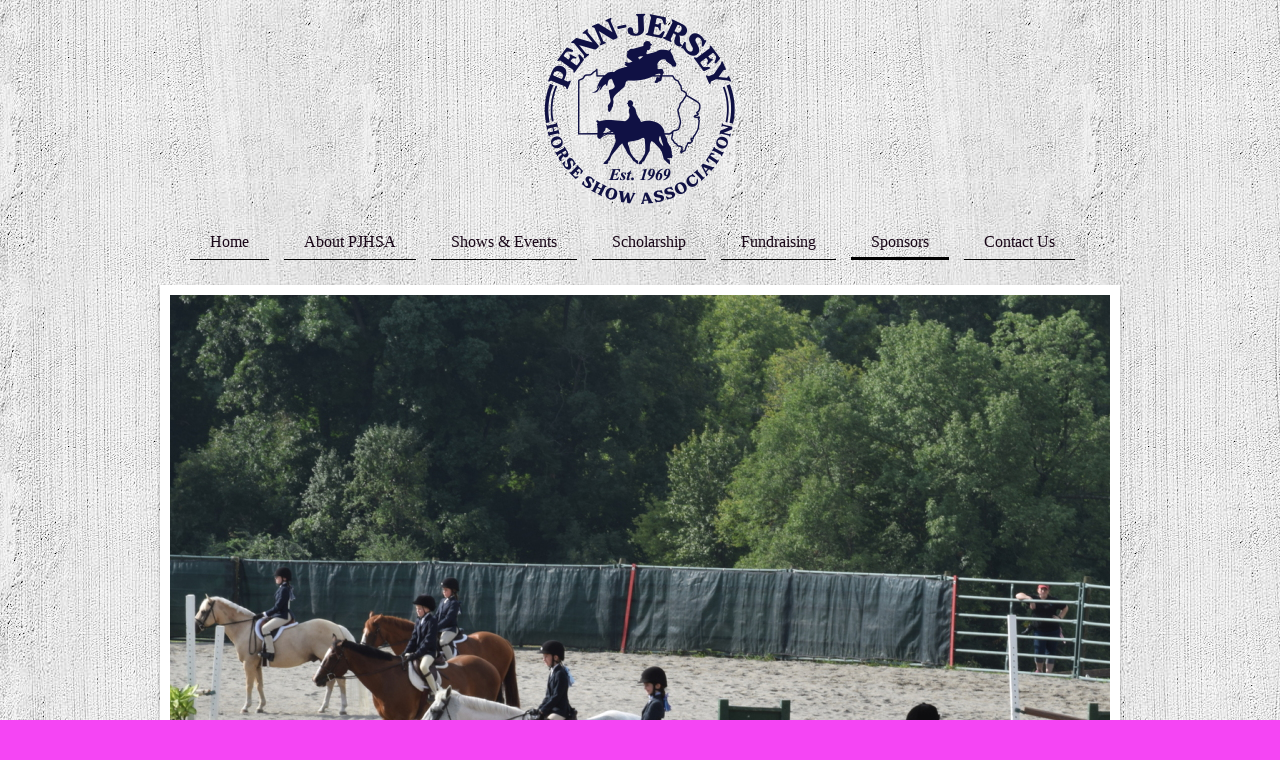

--- FILE ---
content_type: text/html; charset=UTF-8
request_url: https://www.pjhsa.org/sponsors-2/sponsor-form/
body_size: 6256
content:
<!DOCTYPE html>
<html lang="en"  ><head prefix="og: http://ogp.me/ns# fb: http://ogp.me/ns/fb# business: http://ogp.me/ns/business#">
    <meta http-equiv="Content-Type" content="text/html; charset=utf-8"/>
    <meta name="generator" content="IONOS MyWebsite"/>
        
    <link rel="dns-prefetch" href="//cdn.initial-website.com/"/>
    <link rel="dns-prefetch" href="//201.mod.mywebsite-editor.com"/>
    <link rel="dns-prefetch" href="https://201.sb.mywebsite-editor.com/"/>
    <link rel="shortcut icon" href="//cdn.initial-website.com/favicon.ico"/>
        <title>Penn Jersey Horse Show Association - Sponsor form</title>
    <style type="text/css">@media screen and (max-device-width: 1024px) {.diyw a.switchViewWeb {display: inline !important;}}</style>
    
    <meta name="viewport" content="width=device-width, initial-scale=1, maximum-scale=1, minimal-ui"/>

<meta name="format-detection" content="telephone=no"/>
        <meta name="robots" content="index,follow"/>
        <link href="//cdn.initial-website.com/templates/2113/style.css?1763478093678" rel="stylesheet" type="text/css"/>
    <link href="https://www.pjhsa.org/s/style/theming.css?1746663468" rel="stylesheet" type="text/css"/>
    <link href="//cdn.initial-website.com/app/cdn/min/group/web.css?1763478093678" rel="stylesheet" type="text/css"/>
<link href="//cdn.initial-website.com/app/cdn/min/moduleserver/css/en_US/common,shoppingbasket?1763478093678" rel="stylesheet" type="text/css"/>
    <link href="//cdn.initial-website.com/app/cdn/min/group/mobilenavigation.css?1763478093678" rel="stylesheet" type="text/css"/>
    <link href="https://201.sb.mywebsite-editor.com/app/logstate2-css.php?site=113246029&amp;t=1768859024" rel="stylesheet" type="text/css"/>

<script type="text/javascript">
    /* <![CDATA[ */
var stagingMode = '';
    /* ]]> */
</script>
<script src="https://201.sb.mywebsite-editor.com/app/logstate-js.php?site=113246029&amp;t=1768859024"></script>

    <link href="//cdn.initial-website.com/templates/2113/print.css?1763478093678" rel="stylesheet" media="print" type="text/css"/>
    <script type="text/javascript">
    /* <![CDATA[ */
    var systemurl = 'https://201.sb.mywebsite-editor.com/';
    var webPath = '/';
    var proxyName = '';
    var webServerName = 'www.pjhsa.org';
    var sslServerUrl = 'https://www.pjhsa.org';
    var nonSslServerUrl = 'http://www.pjhsa.org';
    var webserverProtocol = 'http://';
    var nghScriptsUrlPrefix = '//201.mod.mywebsite-editor.com';
    var sessionNamespace = 'DIY_SB';
    var jimdoData = {
        cdnUrl:  '//cdn.initial-website.com/',
        messages: {
            lightBox: {
    image : 'Image',
    of: 'of'
}

        },
        isTrial: 0,
        pageId: 1339277904    };
    var script_basisID = "113246029";

    diy = window.diy || {};
    diy.web = diy.web || {};

        diy.web.jsBaseUrl = "//cdn.initial-website.com/s/build/";

    diy.context = diy.context || {};
    diy.context.type = diy.context.type || 'web';
    /* ]]> */
</script>

<script type="text/javascript" src="//cdn.initial-website.com/app/cdn/min/group/web.js?1763478093678" crossorigin="anonymous"></script><script type="text/javascript" src="//cdn.initial-website.com/s/build/web.bundle.js?1763478093678" crossorigin="anonymous"></script><script type="text/javascript" src="//cdn.initial-website.com/app/cdn/min/group/mobilenavigation.js?1763478093678" crossorigin="anonymous"></script><script src="//cdn.initial-website.com/app/cdn/min/moduleserver/js/en_US/common,shoppingbasket?1763478093678"></script>
<script type="text/javascript" src="https://cdn.initial-website.com/proxy/apps/iefa97/resource/dependencies/"></script><script type="text/javascript">
                    if (typeof require !== 'undefined') {
                        require.config({
                            waitSeconds : 10,
                            baseUrl : 'https://cdn.initial-website.com/proxy/apps/iefa97/js/'
                        });
                    }
                </script><script type="text/javascript">if (window.jQuery) {window.jQuery_1and1 = window.jQuery;}</script>

<style type="text/css">
/*<![CDATA[*/

@media screen and (min-device-width: 1024px) {
    .mediumScreenDisabled { display:block }
    .smallScreenDisabled { display:block }
}
@media screen and (max-device-width: 1024px) { 
    .mediumScreenDisabled { display:block }
}
@media screen and (max-device-width: 568px) {
    .smallScreenDisabled { display:block }
}

/*]]>*/
</style>

<script type="text/javascript">if (window.jQuery_1and1) {window.jQuery = window.jQuery_1and1;}</script>
<script type="text/javascript" src="//cdn.initial-website.com/app/cdn/min/group/pfcsupport.js?1763478093678" crossorigin="anonymous"></script>    <meta property="og:type" content="business.business"/>
    <meta property="og:url" content="https://www.pjhsa.org/sponsors-2/sponsor-form/"/>
    <meta property="og:title" content="Penn Jersey Horse Show Association - Sponsor form"/>
                <meta property="og:image" content="https://www.pjhsa.org/s/misc/logo.png?t=1765037414"/>
        <meta property="business:contact_data:country_name" content="United States"/>
    
    
    
    
    
    
    
    
</head>


<body class="body diyBgActive  cc-pagemode-default diyfeSidebarRight diy-market-en_US" data-pageid="1339277904" id="page-1339277904">
    
    <div class="diyw">
        <div class="diyweb diywebClark">
	
<nav id="diyfeMobileNav" class="diyfeCA diyfeCA2" role="navigation">
    <a title="Expand/collapse navigation">Expand/collapse navigation</a>
    <ul class="mainNav1"><li class=" hasSubNavigation"><a data-page-id="1260777904" href="https://www.pjhsa.org/" class=" level_1"><span>Home</span></a></li><li class=" hasSubNavigation"><a data-page-id="1260778204" href="https://www.pjhsa.org/about-pjhsa/" class=" level_1"><span>About PJHSA</span></a><span class="diyfeDropDownSubOpener">&nbsp;</span><div class="diyfeDropDownSubList diyfeCA diyfeCA3"><ul class="mainNav2"><li class=" hasSubNavigation"><a data-page-id="1260778004" href="https://www.pjhsa.org/about-pjhsa/membership/" class=" level_2"><span>Membership</span></a></li><li class=" hasSubNavigation"><a data-page-id="1260844704" href="https://www.pjhsa.org/about-pjhsa/rules-regulations/" class=" level_2"><span>Rules &amp; Regulations</span></a><div class="diyfeDropDownSubList diyfeCA diyfeCA3"><ul class="mainNav3"></ul></div></li><li class=" hasSubNavigation"><a data-page-id="1260778304" href="https://www.pjhsa.org/about-pjhsa/staff-directory/" class=" level_2"><span>Staff Directory</span></a></li></ul></div></li><li class=" hasSubNavigation"><a data-page-id="1277866504" href="https://www.pjhsa.org/shows-events/" class=" level_1"><span>Shows &amp; Events</span></a><span class="diyfeDropDownSubOpener">&nbsp;</span><div class="diyfeDropDownSubList diyfeCA diyfeCA3"><ul class="mainNav2"><li class=" hasSubNavigation"><a data-page-id="1260844304" href="https://www.pjhsa.org/shows-events/points-standings/" class=" level_2"><span>Points &amp; Standings</span></a></li><li class=" hasSubNavigation"><a data-page-id="1345240771" href="https://www.pjhsa.org/shows-events/stonegate-stables-at-molasses-creek-farm/" class=" level_2"><span>StoneGate Stables at Molasses Creek Farm</span></a></li><li class=" hasSubNavigation"><a data-page-id="1345242708" href="https://www.pjhsa.org/shows-events/benefit-show/" class=" level_2"><span>Benefit Show</span></a></li><li class=" hasSubNavigation"><a data-page-id="1345222380" href="https://www.pjhsa.org/shows-events/bravo-equestrian/" class=" level_2"><span>Bravo Equestrian</span></a></li><li class=" hasSubNavigation"><a data-page-id="1345155878" href="https://www.pjhsa.org/shows-events/2025-class-list/" class=" level_2"><span>2025 Class List</span></a></li><li class=" hasSubNavigation"><a data-page-id="1345253401" href="https://www.pjhsa.org/shows-events/rosewood-equestrian-center/" class=" level_2"><span>Rosewood Equestrian Center</span></a></li><li class=" hasSubNavigation"><a data-page-id="1345236238" href="https://www.pjhsa.org/shows-events/blue-valley/" class=" level_2"><span>Blue Valley</span></a></li><li class=" hasSubNavigation"><a data-page-id="1345231724" href="https://www.pjhsa.org/shows-events/tavola-farm/" class=" level_2"><span>Tavola Farm</span></a></li><li class=" hasSubNavigation"><a data-page-id="1260844404" href="https://www.pjhsa.org/shows-events/awards/" class=" level_2"><span>Awards</span></a></li></ul></div></li><li class=" hasSubNavigation"><a data-page-id="1277876104" href="https://www.pjhsa.org/scholarship/" class=" level_1"><span>Scholarship</span></a><span class="diyfeDropDownSubOpener">&nbsp;</span><div class="diyfeDropDownSubList diyfeCA diyfeCA3"><ul class="mainNav2"><li class=" hasSubNavigation"><a data-page-id="1345204133" href="https://www.pjhsa.org/scholarship/scholarship/" class=" level_2"><span>Scholarship</span></a></li></ul></div></li><li class=" hasSubNavigation"><a data-page-id="1345128867" href="https://www.pjhsa.org/fundraising/" class=" level_1"><span>Fundraising</span></a></li><li class="parent hasSubNavigation"><a data-page-id="1260845004" href="https://www.pjhsa.org/sponsors-2/" class="parent level_1"><span>Sponsors</span></a><span class="diyfeDropDownSubOpener">&nbsp;</span><div class="diyfeDropDownSubList diyfeCA diyfeCA3"><ul class="mainNav2"><li class="current hasSubNavigation"><a data-page-id="1339277904" href="https://www.pjhsa.org/sponsors-2/sponsor-form/" class="current level_2"><span>Sponsor form</span></a></li></ul></div></li><li class=" hasSubNavigation"><a data-page-id="1260778404" href="https://www.pjhsa.org/contact-us/" class=" level_1"><span>Contact Us</span></a></li></ul></nav>
	<div class="diywebLogo">
		<div class="diywebLiveArea">
			<div class="diywebMainGutter">
				<div class="diyfeGE">
					<div class="diywebGutter">
						
    <style type="text/css" media="all">
        /* <![CDATA[ */
                .diyw #website-logo {
            text-align: center !important;
                        padding: 0px 0;
                    }
        
                /* ]]> */
    </style>

    <div id="website-logo">
            <a href="https://www.pjhsa.org/"><img class="website-logo-image" width="200" src="https://www.pjhsa.org/s/misc/logo.png?t=1765037415" alt=""/></a>

            
            </div>


					</div>
				</div>
			</div>
		</div>
	</div>
	<div class="diywebNav diywebNavHorizontal diywebNavMain diywebNav1">
		<div class="diywebLiveArea">
			<div class="diywebMainGutter">
				<div class="diyfeGE diyfeCA diyfeCA2">
					<div class="diywebGutter">
						<div class="webnavigation"><ul id="mainNav1" class="mainNav1"><li class="navTopItemGroup_1"><a data-page-id="1260777904" href="https://www.pjhsa.org/" class="level_1"><span>Home</span></a></li><li class="navTopItemGroup_2"><a data-page-id="1260778204" href="https://www.pjhsa.org/about-pjhsa/" class="level_1"><span>About PJHSA</span></a></li><li class="navTopItemGroup_3"><a data-page-id="1277866504" href="https://www.pjhsa.org/shows-events/" class="level_1"><span>Shows &amp; Events</span></a></li><li class="navTopItemGroup_4"><a data-page-id="1277876104" href="https://www.pjhsa.org/scholarship/" class="level_1"><span>Scholarship</span></a></li><li class="navTopItemGroup_5"><a data-page-id="1345128867" href="https://www.pjhsa.org/fundraising/" class="level_1"><span>Fundraising</span></a></li><li class="navTopItemGroup_6"><a data-page-id="1260845004" href="https://www.pjhsa.org/sponsors-2/" class="parent level_1"><span>Sponsors</span></a></li><li class="navTopItemGroup_7"><a data-page-id="1260778404" href="https://www.pjhsa.org/contact-us/" class="level_1"><span>Contact Us</span></a></li></ul></div>
			<div id="diywebAppContainer1st"></div>
					</div>
				</div>
			</div>
		</div>
	</div>
	<div class="diywebEmotionHeader">
		<div class="diywebLiveArea">
			<div class="diywebMainGutter">
				<div class="diyfeGE">
					<div class="diywebGutter">
						
<style type="text/css" media="all">
.diyw div#emotion-header {
        max-width: 940px;
        max-height: 772px;
                background: #eeeeee;
    }

.diyw div#emotion-header-title-bg {
    left: 0%;
    top: 0%;
    width: 0%;
    height: 0%;

    background-color: #FFFFFF;
    opacity: 0.76;
    filter: alpha(opacity = 75.77);
    }

.diyw div#emotion-header strong#emotion-header-title {
    left: 20%;
    top: 20%;
    color: #ffffff;
        font: italic bold 20px/120% 'Comic Sans MS', cursive;
}

.diyw div#emotion-no-bg-container{
    max-height: 772px;
}

.diyw div#emotion-no-bg-container .emotion-no-bg-height {
    margin-top: 82.13%;
}
</style>
<div id="emotion-header" data-action="loadView" data-params="active" data-imagescount="1">
            <img src="https://www.pjhsa.org/s/img/emotionheader7121106305.JPG?1481678111.940px.772px" id="emotion-header-img" alt=""/>
            
        <div id="ehSlideshowPlaceholder">
            <div id="ehSlideShow">
                <div class="slide-container">
                                        <div style="background-color: #eeeeee">
                            <img src="https://www.pjhsa.org/s/img/emotionheader7121106305.JPG?1481678111.940px.772px" alt=""/>
                        </div>
                                    </div>
            </div>
        </div>


        <script type="text/javascript">
        //<![CDATA[
                diy.module.emotionHeader.slideShow.init({ slides: [{"url":"https:\/\/www.pjhsa.org\/s\/img\/emotionheader7121106305.JPG?1481678111.940px.772px","image_alt":"","bgColor":"#eeeeee"}] });
        //]]>
        </script>

    
    
                  	<div id="emotion-header-title-bg"></div>
    
            <strong id="emotion-header-title" style="text-align: center">\</strong>
                    <div class="notranslate">
                <svg xmlns="http://www.w3.org/2000/svg" version="1.1" id="emotion-header-title-svg" viewBox="0 0 940 772" preserveAspectRatio="xMinYMin meet"><text style="font-family:'Comic Sans MS', cursive;font-size:20px;font-style:italic;font-weight:bold;fill:#ffffff;line-height:1.2em;"><tspan x="50%" style="text-anchor: middle" dy="0.95em">\</tspan></text></svg>
            </div>
            
    
    <script type="text/javascript">
    //<![CDATA[
    (function ($) {
        function enableSvgTitle() {
                        var titleSvg = $('svg#emotion-header-title-svg'),
                titleHtml = $('#emotion-header-title'),
                emoWidthAbs = 940,
                emoHeightAbs = 772,
                offsetParent,
                titlePosition,
                svgBoxWidth,
                svgBoxHeight;

                        if (titleSvg.length && titleHtml.length) {
                offsetParent = titleHtml.offsetParent();
                titlePosition = titleHtml.position();
                svgBoxWidth = titleHtml.width();
                svgBoxHeight = titleHtml.height();

                                titleSvg.get(0).setAttribute('viewBox', '0 0 ' + svgBoxWidth + ' ' + svgBoxHeight);
                titleSvg.css({
                   left: Math.roundTo(100 * titlePosition.left / offsetParent.width(), 3) + '%',
                   top: Math.roundTo(100 * titlePosition.top / offsetParent.height(), 3) + '%',
                   width: Math.roundTo(100 * svgBoxWidth / emoWidthAbs, 3) + '%',
                   height: Math.roundTo(100 * svgBoxHeight / emoHeightAbs, 3) + '%'
                });

                titleHtml.css('visibility','hidden');
                titleSvg.css('visibility','visible');
            }
        }

        
            var posFunc = function($, overrideSize) {
                var elems = [], containerWidth, containerHeight;
                                    elems.push({
                        selector: '#emotion-header-title',
                        overrideSize: true,
                        horPos: 50.58,
                        vertPos: 98.53                    });
                    lastTitleWidth = $('#emotion-header-title').width();
                                                elems.push({
                    selector: '#emotion-header-title-bg',
                    horPos: 0,
                    vertPos: 0                });
                                
                containerWidth = parseInt('940');
                containerHeight = parseInt('772');

                for (var i = 0; i < elems.length; ++i) {
                    var el = elems[i],
                        $el = $(el.selector),
                        pos = {
                            left: el.horPos,
                            top: el.vertPos
                        };
                    if (!$el.length) continue;
                    var anchorPos = $el.anchorPosition();
                    anchorPos.$container = $('#emotion-header');

                    if (overrideSize === true || el.overrideSize === true) {
                        anchorPos.setContainerSize(containerWidth, containerHeight);
                    } else {
                        anchorPos.setContainerSize(null, null);
                    }

                    var pxPos = anchorPos.fromAnchorPosition(pos),
                        pcPos = anchorPos.toPercentPosition(pxPos);

                    var elPos = {};
                    if (!isNaN(parseFloat(pcPos.top)) && isFinite(pcPos.top)) {
                        elPos.top = pcPos.top + '%';
                    }
                    if (!isNaN(parseFloat(pcPos.left)) && isFinite(pcPos.left)) {
                        elPos.left = pcPos.left + '%';
                    }
                    $el.css(elPos);
                }

                // switch to svg title
                enableSvgTitle();
            };

                        var $emotionImg = jQuery('#emotion-header-img');
            if ($emotionImg.length > 0) {
                // first position the element based on stored size
                posFunc(jQuery, true);

                // trigger reposition using the real size when the element is loaded
                var ehLoadEvTriggered = false;
                $emotionImg.one('load', function(){
                    posFunc(jQuery);
                    ehLoadEvTriggered = true;
                                        diy.module.emotionHeader.slideShow.start();
                                    }).each(function() {
                                        if(this.complete || typeof this.complete === 'undefined') {
                        jQuery(this).load();
                    }
                });

                                noLoadTriggeredTimeoutId = setTimeout(function() {
                    if (!ehLoadEvTriggered) {
                        posFunc(jQuery);
                    }
                    window.clearTimeout(noLoadTriggeredTimeoutId)
                }, 5000);//after 5 seconds
            } else {
                jQuery(function(){
                    posFunc(jQuery);
                });
            }

                        if (jQuery.isBrowser && jQuery.isBrowser.ie8) {
                var longTitleRepositionCalls = 0;
                longTitleRepositionInterval = setInterval(function() {
                    if (lastTitleWidth > 0 && lastTitleWidth != jQuery('#emotion-header-title').width()) {
                        posFunc(jQuery);
                    }
                    longTitleRepositionCalls++;
                    // try this for 5 seconds
                    if (longTitleRepositionCalls === 5) {
                        window.clearInterval(longTitleRepositionInterval);
                    }
                }, 1000);//each 1 second
            }

            }(jQuery));
    //]]>
    </script>

    </div>

					</div>
				</div>
			</div>
		</div>
	</div>
	<div class="diywebContent">
		<div class="diywebLiveArea">
			<div class="diywebMainGutter">
				<div class="diyfeGridGroup diyfeCA diyfeCA1">
					<div class="diywebMain diyfeGE">
						<div class="diywebGutter">
							
        <div id="content_area">
        	<div id="content_start"></div>
        	
        
        <div id="matrix_1459558904" class="sortable-matrix" data-matrixId="1459558904"><div class="n module-type-downloadDocument diyfeLiveArea ">         <div class="clearover">
            <div class="leftDownload">
                <a href="https://www.pjhsa.org/app/download/7121545860/benefit+show+booklet+a5.pdf" target="_blank">                        <img src="//cdn.initial-website.com/s/img/cc/icons/pdf.png" width="51" height="51" alt="Download"/>
                        </a>            </div>
            <div class="rightDownload">
            <strong>2015 Benefit Show Brochure</strong><br/><a href="https://www.pjhsa.org/app/download/7121545860/benefit+show+booklet+a5.pdf" target="_blank">benefit show booklet a5.pdf</a> <br/>Adobe Acrobat document [4.1 MB]             </div>
        </div>
         </div></div>
        
        
        </div>
						</div>
					</div>
					<div class="diywebSecondary diyfeCA diyfeCA3 diyfeGE">
						<div class="diywebNav diywebNav23">
							<div class="diywebGutter">
								<div class="webnavigation"><ul id="mainNav2" class="mainNav2"><li class="navTopItemGroup_0"><a data-page-id="1339277904" href="https://www.pjhsa.org/sponsors-2/sponsor-form/" class="current level_2"><span>Sponsor form</span></a></li></ul></div>
							</div>
						</div>
						<div class="diywebSidebar diyfeCA3">
							<div class="diywebGutter">
								<div id="matrix_1388664804" class="sortable-matrix" data-matrixId="1388664804"><div class="n module-type-text diyfeLiveArea "> <p><span style="font-size:24px;"><em><strong><u>Quick Links</u></strong></em></span></p>
<ul>
<li><a href="https://www.pjhsa.org/shows-events/points-standings/" target="_self">2025 Points &amp; Standings</a></li>
<li><a href="https://www.pjhsa.org/about-pjhsa/membership/" target="_self">2025 Membership</a></li>
<li><a href="https://www.pjhsa.org/about-pjhsa/rules-regulations/" target="_self">Rules &amp; Regulations</a></li>
</ul> </div><div class="n module-type-imageSubtitle diyfeLiveArea "> <div class="clearover imageSubtitle imageFitWidth" id="imageSubtitle-7124944782">
    <div class="align-container align-left" style="max-width: 208px">
        <a class="imagewrapper" href="https://smile.amazon.com/gp/f.html?C=YHPN87VVYJ79&amp;K=OAXQK9XFQBAJ&amp;M=urn:rtn:msg:20181107150120c586edb486be46b491f7caa5a120p0na&amp;R=B2HFF6IM9FY9&amp;T=C&amp;U=http%3A%2F%2Fsmile.amazon.com%2Fch%2F23-2216560&amp;H=VIEENR2JDHPSLJXFOPO6JMAUW8WA" target="_blank">
            <img id="image_4105654205" src="https://www.pjhsa.org/s/cc_images/cache_4105654205.png?t=1729387111" alt="" style="max-width: 208px; height:auto"/>
        </a>

        
    </div>

</div>

<script type="text/javascript">
//<![CDATA[
jQuery(function($) {
    var $target = $('#imageSubtitle-7124944782');

    if ($.fn.swipebox && Modernizr.touch) {
        $target
            .find('a[rel*="lightbox"]')
            .addClass('swipebox')
            .swipebox();
    } else {
        $target.tinyLightbox({
            item: 'a[rel*="lightbox"]',
            cycle: false,
            hideNavigation: true
        });
    }
});
//]]>
</script>
 </div></div>
							</div>
						</div><!-- .diywebSidebar -->
					</div><!-- .diywebSecondary -->
				</div><!-- .diyfeGridGroup -->
			</div><!-- .diywebMainGutter -->
		</div>
	</div><!-- .diywebContent -->
	<div class="diywebFooter">
		<div class="diywebLiveArea">
			<div class="diywebMainGutter">
				<div class="diyfeGE diyfeCA diyfeCA4">
					<div class="diywebGutter">
						<div id="contentfooter">
    <div class="leftrow">
                        <a rel="nofollow" href="javascript:window.print();">
                    <img class="inline" height="14" width="18" src="//cdn.initial-website.com/s/img/cc/printer.gif" alt=""/>
                    Print                </a> <span class="footer-separator">|</span>
                <a href="https://www.pjhsa.org/sitemap/">Sitemap</a>
                        <br/> ©2018 Penn Jersey Horse Show Association
            </div>
    <script type="text/javascript">
        window.diy.ux.Captcha.locales = {
            generateNewCode: 'Generate new code',
            enterCode: 'Please enter the code'
        };
        window.diy.ux.Cap2.locales = {
            generateNewCode: 'Generate new code',
            enterCode: 'Please enter the code'
        };
    </script>
    <div class="rightrow">
                    <span class="loggedout">
                <a rel="nofollow" id="login" href="https://login.1and1-editor.com/113246029/www.pjhsa.org/us?pageId=1339277904">
                    Login                </a>
            </span>
                <p><a class="diyw switchViewWeb" href="javascript:switchView('desktop');">Web View</a><a class="diyw switchViewMobile" href="javascript:switchView('mobile');">Mobile View</a></p>
                <span class="loggedin">
            <a rel="nofollow" id="logout" href="https://201.sb.mywebsite-editor.com/app/cms/logout.php">Logout</a> <span class="footer-separator">|</span>
            <a rel="nofollow" id="edit" href="https://201.sb.mywebsite-editor.com/app/113246029/1339277904/">Edit page</a>
        </span>
    </div>
</div>
            <div id="loginbox" class="hidden">
                <script type="text/javascript">
                    /* <![CDATA[ */
                    function forgotpw_popup() {
                        var url = 'https://password.1and1.com/xml/request/RequestStart';
                        fenster = window.open(url, "fenster1", "width=600,height=400,status=yes,scrollbars=yes,resizable=yes");
                        // IE8 doesn't return the window reference instantly or at all.
                        // It may appear the call failed and fenster is null
                        if (fenster && fenster.focus) {
                            fenster.focus();
                        }
                    }
                    /* ]]> */
                </script>
                                <img class="logo" src="//cdn.initial-website.com/s/img/logo.gif" alt="IONOS" title="IONOS"/>

                <div id="loginboxOuter"></div>
            </div>
        

					</div>
				</div>
			</div>
		</div>
	</div><!-- .diywebFooter -->
</div><!-- .diyweb -->    </div>

    
    </body>


<!-- rendered at Sat, 06 Dec 2025 11:10:15 -0500 -->
</html>
